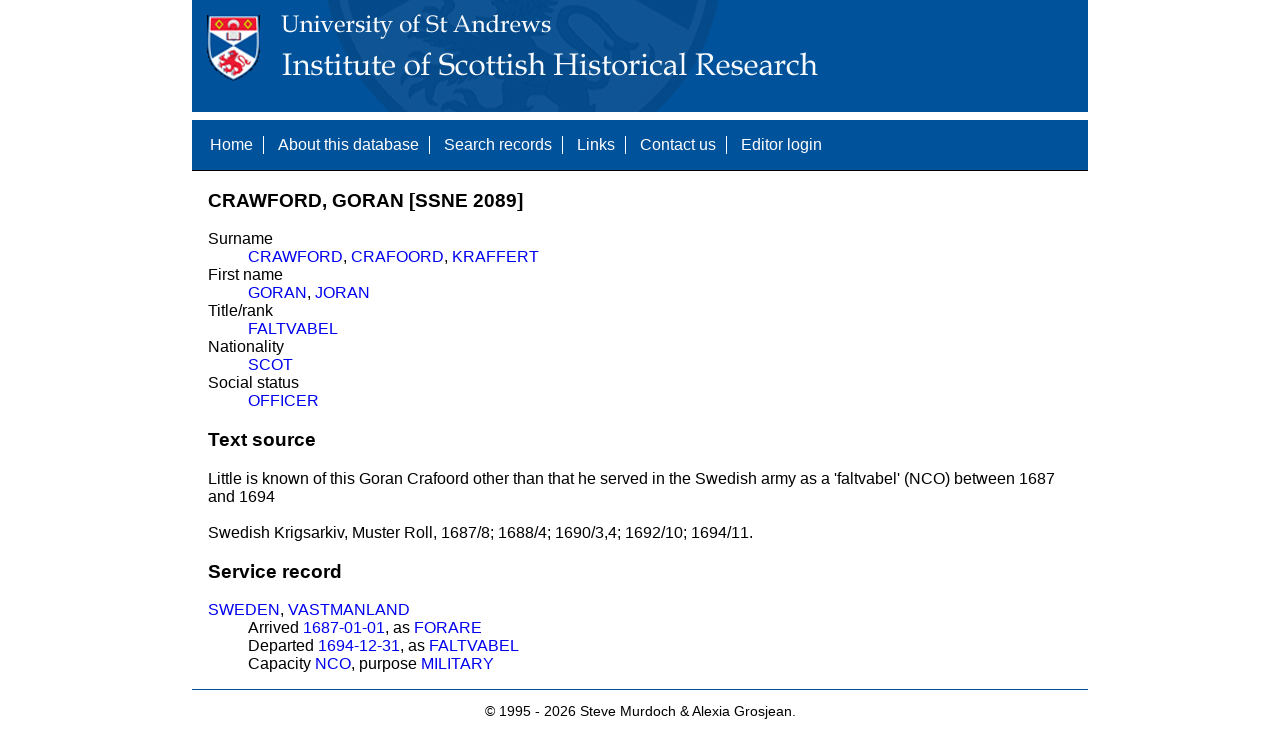

--- FILE ---
content_type: text/html; charset=UTF-8
request_url: https://www.st-andrews.ac.uk/history/ssne/item.php?id=2089
body_size: 1507
content:
<!DOCTYPE html>
<html>
  <head>
    <meta http-equiv="Content-Type" content="text/html; charset=utf-8" />
    
    <!-- dynamic head content -->
    <title>CRAWFORD, GORAN [SSNE 2089] - The Scotland, Scandinavia and Northern European Biographical Database</title>
    
    <!-- Google tag (gtag.js) -->
<script async src="https://www.googletagmanager.com/gtag/js?id=G-MBTWPJL2CV"></script>
<script>
  window.dataLayer = window.dataLayer || [];
  function gtag(){dataLayer.push(arguments);}
  gtag('js', new Date());

  gtag('config', 'G-MBTWPJL2CV');
</script>

    <link type="text/css" rel="stylesheet" href="/history/ssne/ssne.css" />
  </head>
  <body>
    <header>
      <div id="banner"></div>
      
      <nav>
        <!-- navigation box-->
        <ul>
          <li>
            <a href="/history/ssne/">Home</a>
          </li>
          <li>
            <a href="/history/ssne/about.php">About this database</a>
          </li>
          <li>
            <a href="/history/ssne/find.php">Search records</a>
          </li>
	  <!--
            <a href="/history/ssne/results.php?browse=latest">See latest changes</a>
	  -->
          <li>
            <a href="/history/ssne/links.php">Links</a>
          </li>
          <li>
            <a href="/history/ssne/contact.php">Contact us</a>
          </li>
          <li>
            <a href="/history/ssne/admin/login.php">Editor login</a>
          </li>
          <!-- new record link -->
          
        </ul>
        <!--end navigation box-->
      </nav>
    </header>

    <main>
      <article>
        <!-- dynamic body content -->
        <div>
  <!-- name and ID number here -->
  <h3>CRAWFORD, GORAN [SSNE 2089]</h3>
  
  <dl class="item">
    <!-- identity details here -->
    <dt>Surname</dt><dd><a href="/history/ssne/results.php?surname_f=CRAWFORD">CRAWFORD</a>, <a href="/history/ssne/results.php?surname_f=CRAFOORD">CRAFOORD</a>, <a href="/history/ssne/results.php?surname_f=KRAFFERT">KRAFFERT</a></dd><dt>First name</dt><dd><a href="/history/ssne/results.php?first_name_f=GORAN">GORAN</a>, <a href="/history/ssne/results.php?first_name_f=JORAN">JORAN</a></dd><dt>Title/rank</dt><dd><a href="/history/ssne/results.php?title_rank_f=FALTVABEL">FALTVABEL</a></dd><dt>Nationality</dt><dd><a href="/history/ssne/results.php?nationality_f=SCOT">SCOT</a></dd><dt>Social status</dt><dd><a href="/history/ssne/results.php?social_f=OFFICER">OFFICER</a></dd>
  </dl>
  
  <!-- edit link -->
  
  
  <h3>Text source</h3>
  <!-- text source here -->
  Little is known of this Goran Crafoord other than that he served in the Swedish army as a 'faltvabel' (NCO) between 1687 and 1694<br/></br/>Swedish Krigsarkiv, Muster Roll, 1687/8; 1688/4; 1690/3,4; 1692/10; 1694/11.

  <h3>Service record</h3>
  <!-- service record here -->
  <dl class="service"><dt><a href="/history/ssne/results.php?country_f=SWEDEN">SWEDEN</a>, <a href="/history/ssne/results.php?location_f=VASTMANLAND">VASTMANLAND</a></dt><dd>Arrived <a href="/history/ssne/results.php?arrived_f=1687-01-01">1687-01-01</a>, as <a href="/history/ssne/results.php?rank_a_f=FORARE">FORARE</a></dd><dd>Departed <a href="/history/ssne/results.php?departed_f=1694-12-31">1694-12-31</a>, as <a href="/history/ssne/results.php?rank_b_f=FALTVABEL">FALTVABEL</a></dd><dd>Capacity <a href="/history/ssne/results.php?capacity_f=NCO">NCO</a>, purpose <a href="/history/ssne/results.php?purpose_f=MILITARY">MILITARY</a></dd></dl>
</div>
      </article>
    </main>
    
    <footer>
      <div id="footer">
        <p>&copy; 1995 -
          
          <script language="JavaScript" type="text/javascript">
            let currentDate = new Date();
            document.write(currentDate.getFullYear());
          </script>
          
          Steve Murdoch &amp; Alexia Grosjean.<br/>
          Published to the internet by the University of St Andrews, November 2004<br/>
          <strong>ISSN 1749-7000</strong>
        </p>
      </div>
      <script src="https://cdn.ckeditor.com/ckeditor5/12.1.0/classic/ckeditor.js"></script>
      <script src="https://www.google-analytics.com/urchin.js" type="text/javascript"></script>
      <script type="text/javascript">
        _uacct = "UA-2487135-3";
        urchinTracker();
      </script>
      <script src="https://code.jquery.com/jquery-3.3.1.min.js" type="text/javascript"></script>
      <script src="https://code.jquery.com/ui/1.12.1/jquery-ui.min.js" type="text/javascript"></script>
      <script src="/history/ssne/ssne.js" type="text/javascript"></script>
    </footer>
  </body>
</html>
  
